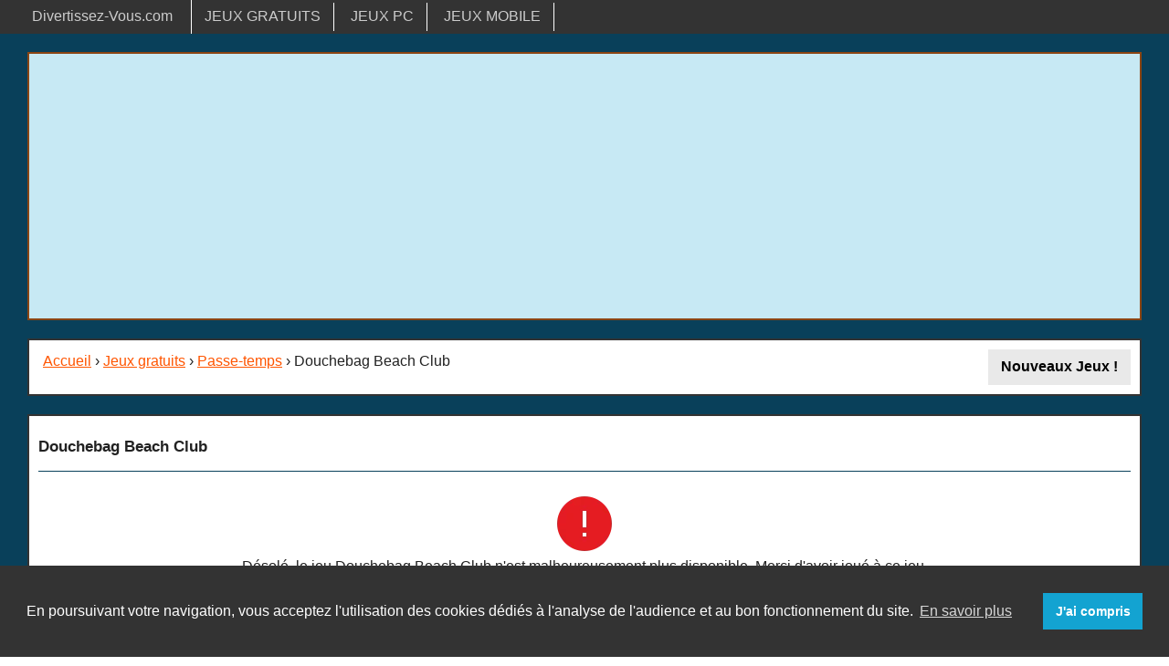

--- FILE ---
content_type: text/html; charset=UTF-8
request_url: https://www.divertissez-vous.com/jeu/douchebag-beach-club
body_size: 5295
content:
<!DOCTYPE html>
<html lang="fr">
<head>
<!-- Google Tag Manager -->
<script>(function(w,d,s,l,i){w[l]=w[l]||[];w[l].push({'gtm.start':
new Date().getTime(),event:'gtm.js'});var f=d.getElementsByTagName(s)[0],
j=d.createElement(s),dl=l!='dataLayer'?'&l='+l:'';j.async=true;j.src=
'https://www.googletagmanager.com/gtm.js?id='+i+dl;f.parentNode.insertBefore(j,f);
})(window,document,'script','dataLayer','GTM-TN9L2ST');</script>
<!-- End Google Tag Manager -->

<meta http-equiv="Content-Type" content="text/html; charset=UTF-8" />
<title>Douchebag Beach Club - Jeu de frimeur superficiel</title>
<meta name="description" content="Douchebag Beach Club est un jeu de simulation de vie qui se moque gentiment des frimeurs décérébrés et narcissiques pour qui l'apparence physique prédomine sur " />
<meta name="theme-color" content="#13A3D1" />
<link rel="canonical" href="https://www.divertissez-vous.com/jeu/douchebag-beach-club" />
<meta name="viewport" content="width=device-width" />
<link rel="stylesheet" href="/css/foundation/article-min.css" />
<link rel="shortcut icon" type="images/x-icon" href="https://www.divertissezvous.com/favicon.ico" />
<link rel="alternate" type="application/rss+xml" title="Divertissez-Vous.com : Nouveautés Jeux Flash et Shockwave" href="https://feeds.feedburner.com/jeux-flash-divertissezvous" />
<link rel="alternate" type="application/rss+xml" title="Divertissez-Vous.com : Nouveautés F2P, Communautés et Blogs" href="https://feeds.feedburner.com/sites-divertissezvous" />


</head><body class="antialiased off-canvas hide-extras"><div role="main"><!-- Google Tag Manager (noscript) -->
<noscript><iframe src="https://www.googletagmanager.com/ns.html?id=GTM-TN9L2ST"
height="0" width="0" style="display:none;visibility:hidden"></iframe></noscript>
<!-- End Google Tag Manager (noscript) -->

<div id="topbar_bkg" class="twelve columns"><div class="row"><nav class="marginBottom0"><div id="topBar"><a class="button" title="Jeux en ligne et jeux mobiles" href="/">Divertissez-Vous.com</a><a class="button small" title="Jeux Gratuits" href="/jeux-gratuits">JEUX GRATUITS</a>
<a class="button small" title="Jeux PC" href="/jeux-pc-consoles">JEUX PC</a>
<a class="button small" title="Jeux Mobile à télécharger" href="/jeux-mobile">JEUX MOBILE</a>
</div>

</nav>

</div></div><div id="page_background" class="twelve columns">
<div id="page" class="row"><div class="twelve columns">                            <div class="height300 bkgLB rounded twelve columns borderO padding5 center marginBottom20">
                                <div aria-hidden="true">
                                    <script async src="//pagead2.googlesyndication.com/pagead/js/adsbygoogle.js"></script>
<!-- DV_ADAPTABLE2 -->
<ins class="adsbygoogle"
     style="display:block"
     data-ad-client="ca-pub-4476425246443845"
     data-ad-slot="5038809054"
     data-ad-format="auto"></ins>
<script>
(adsbygoogle = window.adsbygoogle || []).push({});
</script>                                </div>
                            </div>
        <div id="menuHaut">
        <div class="bkgFFF rounded cadre3 twelve columns padding5" id="arbo">
            <div class="inlineBlock marginTopBot10 marginLeft10"><a title="Page d'accueil" href="/">Accueil</a> &#8250; <a title="Jeux gratuits" href="/jeux">Jeux gratuits</a> &#8250; <a title="Passe-temps" href="/jeux-passe-temps">Passe-temps</a> 

 &#8250; Douchebag Beach Club</div><div class="right inline"><a class="secondaryVisit button small round" href="/nouveaux" title="Nouveaux jeux en ligne et mmobiles"><strong>Nouveaux Jeux !</strong></a></div>        </div>
    </div>
                <div class="bkgFFF rounded twelve columns padding10 border333 marginBottom20">
                                    <div class="twleve columns
                                 marginBot20 padding0">

                        <div class="showTitleH1">
                            <h1 class="title">
                                Douchebag Beach Club                            </h1>

                            <hr class="blue" />
                        </div>
                        <div id="fenetre_jeu" class="center">
                            <div class="center"><img src="/skin/ic_error_red_48dp.webp" alt="Jeu indisponible" /><br />Désolé, le jeu Douchebag Beach Club n'est malheureusement plus disponible. Merci d'avoir joué à ce jeu.</div><div class="bkgFFF rounded twelve columns padding5 paddingBottom10 cadre3"><h2 class="title left">Jeux associés</h2><hr class="blue2" /><a title="Hot Date" href="/jeu/hot-date"><span class="vDisplay verticalAlignTop borderV padding5"><img style="height:110px; width:150px" src="/images/hot-date-F2668_big.webp" alt="Hot Date" /><span class="paddingTop10 paddingBottom10 dBlock nowrap">Hot Date</span></span></a><a title="Douchebags Chick" href="/jeu/douchebags-chick"><span class="vDisplay verticalAlignTop borderV padding5"><img style="height:110px; width:150px" src="/images/douchebags-chick-F3691_big.webp" alt="Douchebags Chick" /><span class="paddingTop10 paddingBottom10 dBlock nowrap">Douchebags Chick</span></span></a><a title="Shopaholic Hollywood" href="/jeu/shopaholic-hollywood"><span class="vDisplay verticalAlignTop borderV padding5"><img style="height:110px; width:150px" src="/images/shopaholic-hollywood-F3800_big.webp" alt="Shopaholic Hollywood" /><span class="paddingTop10 paddingBottom10 dBlock nowrap">Shopaholic Hollywood</span></span></a><a title="Frat Boy Blind Date Horror" href="/jeu/frat-boy-blind-date-horror"><span class="vDisplay verticalAlignTop borderV padding5"><img style="height:110px; width:150px" src="/images/frat-boy-blind-date-horror_big.webp" alt="Frat Boy Blind Date Horror" /><span class="paddingTop10 paddingBottom10 dBlock nowrap">Frat Boy Blind Date Horror</span></span></a><a title="The Douchebag Life" href="/jeu/the-douchebag-life"><span class="vDisplay verticalAlignTop borderV padding5"><img style="height:110px; width:150px" src="/images/the-douchebag-life-F3865_big.webp" alt="The Douchebag Life" /><span class="paddingTop10 paddingBottom10 dBlock nowrap">The Douchebag Life</span></span></a><a title="Douchebag Workout 2" href="/jeu/douchebag-workout-2"><span class="vDisplay verticalAlignTop borderV padding5"><img style="height:110px; width:150px" src="/images/douchebag-workout-2-F3866_big.webp" alt="Douchebag Workout 2" /><span class="paddingTop10 paddingBottom10 dBlock nowrap">Douchebag Workout 2</span></span></a></div>                        </div>
                                                <div class="center marginBottom20">
                            <div id="themaLinksMobile">
                                <a class="button rounded" href="/jeux-html5" title="Jeux HTML 5 gratuits pour tablettes et smartphones">Voir tous les jeux HTML 5 pour tablettes
                                    et smartphones</a>
                            </div>
                        </div>
                    </div>
                            </div>
                            <div class="height300 bkgLB twelve columns rounded border333 padding5 center marginBottom20">
                    <div aria-hidden="true">
                        <script async src="//pagead2.googlesyndication.com/pagead/js/adsbygoogle.js"></script>
<!-- DV_Rdesign_milieu -->
<ins class="adsbygoogle"
     style="display:block"
     data-ad-client="ca-pub-4476425246443845"
     data-ad-slot="7727098254"
     data-ad-format="auto"></ins>
<script>
(adsbygoogle = window.adsbygoogle || []).push({});
</script>                    </div>
                </div>
        <div class="twelve columns padding0">
                <div class="bkgFFF rounded twelve columns marginBottom20 padding0 border333 padding10 text-left">
            <div class="vignetteA"><img  src="/images/douchebag-beach-club-F3864_big.webp" alt="Douchebag Beach Club" /></div><p class="fv"><strong>Douchebag Beach Club</strong></p><div id="myResume" class="resume item"><p class="description strong">Jeu de frimeur superficiel</p><p class="marginTop0">Publié le 12 Mars 2014 - Joué <span class="orange">1 284</span> fois.</p><div class="miniMe90">Douchebag Beach Club est un jeu de simulation de vie qui se moque gentiment des frimeurs décérébrés et narcissiques pour qui l'apparence physique prédomine sur le reste. Bien sûr c'est une caricature poussée à l'extrême... ou pas ? <br />
<br />
Faites évoluer votre personnage jusqu'au limite du ridicule grâce au bodybuilding, à la cosmétique et au shopping pour le rendre encore plus superficiel.</div><p class="title2 bolder">J'aime ou J'aime Pas<span class="hreview-aggregate"><span class="item"><span><span class="strong"><span class="fn"></span></span></p><hr class="blue2" /><div class="twelve columns padding0"><div class="six columns padding5"><span class="rating blue"><span class="average">4.4</span>/<span class="best">5</span> (<span class="votes">8</span> votes) </span><img width="94" height="15" src="/skin/v45.webp" alt="Score : 4.4/5" /></div><div class="six columns padding5"><div class="twleve columns height35"><div id="liker"></div></div><div class="twelve columns formOk padding0" id="feedBackEval">
</div>

<form class="note" method="post" action="#" id="monEval">
    <input type="hidden" id="idNum" value="3864" />
    <input type="hidden" id="idCat" value="idFlash" />
    <input type="hidden" id="table" value="d_flash" />
    <input type="hidden" id="idSession" value="" />
    <input type="hidden" id="ip" value="3.141.24.103" />
    <input type="hidden" id="good" value="7" />
    <input type="hidden" id="bad" value="1" />
    <input type="hidden" id="titre" value="Douchebag Beach Club" />
    <input type="hidden" id="rub" value="" />
</form></div></div><div class="twelve columns padding5"><div class="six columns padding5"></div></div></div>        </div>
    </div>

        <div class="twelve columns padding0">
                    <div class="bkgFFF rounded miniMe border333 columns marginBottom20"><h2 class="title">Actualité de <strong>Douchebag Beach Club</strong></h2><hr class="blue2" /><div class="bkgFFF rounded twelve columns"><p><span class="orange">Télécharger Douchebag Beach Club sur Android</span> : le 12 Septembre 2014</p>
<div class="blockquote2">Douchebag Beach Club, la simulation de vie superficielle est disponible en téléchargement gratuit sur Google Play (Android). Vous pouvez également jouer à ce jeu à partir de votre navigateur sur notre site. Votre mission est simple, vous débarrasser de vos neurones, faire de la musculation à outrance, être super cool et exhiber vos muscles sur la plage pour flirter avec les filles.</div></div></div><div class="text-left twelve columns cadre3 borderNone padding5"><p class="bkgFFF rounded cadre3 border333 title marginBottom0"><span class="blue">2</span> commentaires</p><hr class="invisible" /><div class="twelve columns panel rounded"><p>Le 11 Décembre 2019</p>
<p><img width="35px" height="35px" class="inline" src="/skin/cry.webp" alt="Impression générale" /><span class="blue">Melmel</span> : &#171; Comment devient on célèbre ? &#187;</p>					
<div class="six columns plus buttonPlus2" id="140909" data-id="140909" data-url="/inc/inc.reply-form?idM=&amp;idP=140909&amp;idReply2=&amp;pseudo=Melmel">R&eacute;pondre à Melmel</div><div class="displayFormC" id="reply140909"></div>
<div style="display:none" class="loading140909"><img src="/skin/loader.webp" alt="Chargement" /></div>
</div>

<div class="twelve columns panel rounded"><p>Le 13 Février 2017</p>
<p><img width="35px" height="35px" class="inline" src="/skin/happy.webp" alt="Impression générale" /><span class="blue">Leane</span> : &#171; Comment on doit faire pour être populaire ??? &#187;</p>					
<div class="six columns plus buttonPlus2" id="137574" data-id="137574" data-url="/inc/inc.reply-form?idM=&amp;idP=137574&amp;idReply2=&amp;pseudo=Leane">R&eacute;pondre à Leane</div><div class="displayFormC" id="reply137574"></div>
<div style="display:none" class="loading137574"><img src="/skin/loader.webp" alt="Chargement" /></div>
</div>

<div id="com"><div id="formStd" class="bkgFFF rounded twelve columns border333"><p class="title padding0 margin0">Ajouter un commentaire</p>
<hr class="blue" /><div id="feedBackReact"></div>

<form id="react" class="custom" action="#" method="post">

    <div class="three columns"><span class="prefix postfix"><label for="auteurC">Pseudo</label></span></div>
<div class="nine columns "><input type="text" name="auteurC" value="" size="40" id="auteurC"><small class="error" style="display:none">Merci d'ajouter un pseudo</small></div>

<div class="three columns"><span class="prefix postfix"><label for="moodCom height35">Humeur</label></span></div>
<div class="nine columns"><div class="mood" id="moodCom"></div></div>

<div class="three columns"><span class="prefix postfix"><label for="textC">Message</label></span></div>
<div class="nine columns"><textarea name="textC" cols="10" rows="4" id="textC"></textarea><small class="error" style="display:none">Vous oubliez votre commentaire...</small></div>
	
<input type="hidden" name="idCat" value="idFlash" />
<input type="hidden" name="idNum" value="3864" />
<input type="hidden" name="idUser" value="1" />
<input type="hidden" name="titre" value="Douchebag Beach Club" />
<input type="hidden" name="nbPost" value="1" />
<input type="hidden" name="cache" value="" />
<input type="hidden" name="table" value="d_flash" />
<input type="hidden" name="form" value="bas" />

<div class="nine push-3 columns marginBot20"><input class="button secondaryVisit" type="submit" value="Validation" id="envoyerReact" /></div>

</form>
</div></div>
</div>


    </div>




<div class="bkgFFF rounded twelve columns padding5 border333 marginBottom10">
    <div class="six columns padding5">
            </div>
    <div class="six columns padding5">
        <div class="twelve columns padding0 center"><p class="title">Suivez-nous sur <a rel="noreferrer noopener" title="Divertissez-Vous.com sur Facebook" href="https://www.facebook.com/divertissezvous" target="_blank">Facebook</a> et <a rel="noreferrer noopener" title="Divertissez-Vous.com sur Twitter" href="https://twitter.com/divertissezvous" target="_blank">Twitter</a></p></div>    </div>
    </div>
</div></div>
<div class="row"><div id="copyrightDV" class="twelve columns"><div class="blockquote">Copyright &copy; 2006-2026 DIVERTISSEZ-VOUS.com. Tous droits réservés.</div></div></div>
<div class="row" id="footerLinks"><div class="twelve columns marginTop20 right">
    <p><a class="button secondaryVisit large" href="/contact" title="Contact" rel="nofollow">Contact</a> <a class="button secondaryVisit large" href="/proposer-un-jeu" title="Ajouter un jeu" rel="nofollow">Ajouter un jeu</a> <a class="button secondaryVisit large" href="/plan-du-site" title="Plan du site">Plan du site</a> <a class="button secondaryVisit large" href="/notice-d-utilisation" title="Notice d'utilisation" rel="nofollow">Mentions légales</a> <a class="button secondaryVisit large" href="/donnees-personnelles" title="Gestion des données personnelles et des Cookies" rel="nofollow">Données personnelles</a></p>
</div></div></div></div>
	
<script
  src="https://code.jquery.com/jquery-3.5.1.min.js"
  integrity="sha256-9/aliU8dGd2tb6OSsuzixeV4y/faTqgFtohetphbbj0="
  crossorigin="anonymous"></script>
    
<script type="text/javascript">$(function() {$.fn.raty.defaults.path = '/skin/';
$('#starVote').raty({ readOnly: true, number:5, score: 4.4 });
$('#liker').raty({
path : '/skin/',
single:true,
//target:'#hintL',
targetKeep: true,
starOff : 'cancel-on.webp',
number : 2,
hints : ['J\'aime (7)','J\'aime pas (1)'],
iconRange: [{ range: 1, on: 'luv.webp', off: 'luv_off.webp' },{ range: 2, on: 'angry.webp', off: 'angry_off.webp' }]
});
$('#moodCom').raty({
path : '/skin/',
starOff : 'cancel-on.webp',
//target:'#hintM',
single:false,iconRange: [{ range: 1, on: 'cry.webp', off: 'cry_off.webp' },{ range: 2, on: 'angry.webp', off: 'angry_off.webp' },{ range: 3, on: 'dub.webp', off: 'dub_off.webp' },{ range: 4, on: 'happy.webp', off: 'happy_off.webp' },{ range: 5, on: 'luv.webp', off: 'luv_off.webp' }]}); 
});
</script><script>
$( ".plus" ).click(function (e) {
	
	e.preventDefault();

	$( ".displayFormC" ).empty();
	$( "#com" ).empty();
	//$( "#formStd" ).empty();
	var idC = $( this ).attr( "data-id" );
	$( "#reply"+idC ).html('');
	var loadPage = $( this ).attr( "data-url" );
	$( "#reply"+idC ).load(loadPage, {idCat:'idFlash',idNum:'3864',titre:'Douchebag+Beach+Club' });
	var reply=  $( "#reply"+idC ).html('');

});

</script><script type="text/javascript" src="/tools/raty/lib/jquery.raty.min.js"></script>
<script type="text/javascript" src="/scripts/formAjax.js"></script><script src="/js/cookieconsent2310.min.js"></script>
<script>
window.addEventListener("load", function(){
window.cookieconsent.initialise({
  "palette": {
    "popup": {
      "background": "#333333"
    },
    "button": {
      "background": "#13a3d1"
    }
  },
  "content": {
    "message": "En poursuivant votre navigation, vous acceptez l\'utilisation des cookies dédiés à l\'analyse de l\'audience et au bon fonctionnement du site.",
    "dismiss": "J'ai compris",
    "link": "En savoir plus",
    "href": "https://www.divertissez-vous.com/donnees-personnelles"    
  }
})});
</script>

</body></html>

--- FILE ---
content_type: text/html; charset=utf-8
request_url: https://www.google.com/recaptcha/api2/aframe
body_size: 265
content:
<!DOCTYPE HTML><html><head><meta http-equiv="content-type" content="text/html; charset=UTF-8"></head><body><script nonce="YNtVuLoC6Op1tc-zYmy54w">/** Anti-fraud and anti-abuse applications only. See google.com/recaptcha */ try{var clients={'sodar':'https://pagead2.googlesyndication.com/pagead/sodar?'};window.addEventListener("message",function(a){try{if(a.source===window.parent){var b=JSON.parse(a.data);var c=clients[b['id']];if(c){var d=document.createElement('img');d.src=c+b['params']+'&rc='+(localStorage.getItem("rc::a")?sessionStorage.getItem("rc::b"):"");window.document.body.appendChild(d);sessionStorage.setItem("rc::e",parseInt(sessionStorage.getItem("rc::e")||0)+1);localStorage.setItem("rc::h",'1769251827428');}}}catch(b){}});window.parent.postMessage("_grecaptcha_ready", "*");}catch(b){}</script></body></html>

--- FILE ---
content_type: application/javascript
request_url: https://www.divertissez-vous.com/tools/raty/lib/jquery.raty.min.js
body_size: 2639
content:
/*!
 * jQuery Raty - A Star Rating Plugin
 *
 * Licensed under The MIT License
 *
 * @version        2.5.2
 * @author         Washington Botelho
 * @documentation  wbotelhos.com/raty
 *
 */

;(function(b){var a={init:function(c){return this.each(function(){a.destroy.call(this);this.opt=b.extend(true,{},b.fn.raty.defaults,c);var e=b(this),g=["number","readOnly","score","scoreName"];a._callback.call(this,g);if(this.opt.precision){a._adjustPrecision.call(this);}this.opt.number=a._between(this.opt.number,0,this.opt.numberMax);this.opt.path=this.opt.path||"";if(this.opt.path&&this.opt.path.slice(this.opt.path.length-1,this.opt.path.length)!=="/"){this.opt.path+="/";}this.stars=a._createStars.call(this);this.score=a._createScore.call(this);a._apply.call(this,this.opt.score);var f=this.opt.space?4:0,d=this.opt.width||(this.opt.number*this.opt.size+this.opt.number*f);if(this.opt.cancel){this.cancel=a._createCancel.call(this);d+=(this.opt.size+f);}if(this.opt.readOnly){a._lock.call(this);}else{e.css("cursor","pointer");a._binds.call(this);}if(this.opt.width!==false){e.css("width",d);}a._target.call(this,this.opt.score);e.data({settings:this.opt,raty:true});});},_adjustPrecision:function(){this.opt.targetType="score";this.opt.half=true;},_apply:function(c){if(c&&c>0){c=a._between(c,0,this.opt.number);this.score.val(c);}a._fill.call(this,c);if(c){a._roundStars.call(this,c);}},_between:function(e,d,c){return Math.min(Math.max(parseFloat(e),d),c);},_binds:function(){if(this.cancel){a._bindCancel.call(this);}a._bindClick.call(this);a._bindOut.call(this);a._bindOver.call(this);},_bindCancel:function(){a._bindClickCancel.call(this);a._bindOutCancel.call(this);a._bindOverCancel.call(this);},_bindClick:function(){var c=this,d=b(c);c.stars.on("click.raty",function(e){c.score.val((c.opt.half||c.opt.precision)?d.data("score"):this.alt);if(c.opt.click){c.opt.click.call(c,parseFloat(c.score.val()),e);}});},_bindClickCancel:function(){var c=this;c.cancel.on("click.raty",function(d){c.score.removeAttr("value");if(c.opt.click){c.opt.click.call(c,null,d);}});},_bindOut:function(){var c=this;b(this).on("mouseleave.raty",function(d){var e=parseFloat(c.score.val())||undefined;a._apply.call(c,e);a._target.call(c,e,d);if(c.opt.mouseout){c.opt.mouseout.call(c,e,d);}});},_bindOutCancel:function(){var c=this;c.cancel.on("mouseleave.raty",function(d){b(this).attr("src",c.opt.path+c.opt.cancelOff);if(c.opt.mouseout){c.opt.mouseout.call(c,c.score.val()||null,d);}});},_bindOverCancel:function(){var c=this;c.cancel.on("mouseover.raty",function(d){b(this).attr("src",c.opt.path+c.opt.cancelOn);c.stars.attr("src",c.opt.path+c.opt.starOff);a._target.call(c,null,d);if(c.opt.mouseover){c.opt.mouseover.call(c,null);}});},_bindOver:function(){var c=this,d=b(c),e=c.opt.half?"mousemove.raty":"mouseover.raty";c.stars.on(e,function(g){var h=parseInt(this.alt,10);if(c.opt.half){var f=parseFloat((g.pageX-b(this).offset().left)/c.opt.size),j=(f>0.5)?1:0.5;h=h-1+j;a._fill.call(c,h);if(c.opt.precision){h=h-j+f;}a._roundStars.call(c,h);d.data("score",h);}else{a._fill.call(c,h);}a._target.call(c,h,g);if(c.opt.mouseover){c.opt.mouseover.call(c,h,g);}});},_callback:function(c){for(i in c){if(typeof this.opt[c[i]]==="function"){this.opt[c[i]]=this.opt[c[i]].call(this);}}},_createCancel:function(){var e=b(this),c=this.opt.path+this.opt.cancelOff,d=b("<img />",{src:c,alt:"x",title:this.opt.cancelHint,"class":"raty-cancel"});if(this.opt.cancelPlace=="left"){e.prepend("&#160;").prepend(d);}else{e.append("&#160;").append(d);}return d;},_createScore:function(){return b("<input />",{type:"hidden",name:this.opt.scoreName}).appendTo(this);},_createStars:function(){var e=b(this);for(var c=1;c<=this.opt.number;c++){var f=a._getHint.call(this,c),d=(this.opt.score&&this.opt.score>=c)?"starOn":"starOff";d=this.opt.path+this.opt[d];b("<img />",{src:d,alt:c,title:f}).appendTo(this);if(this.opt.space){e.append((c<this.opt.number)?"&#160;":"");}}return e.children("img");},_error:function(c){b(this).html(c);b.error(c);},_fill:function(d){var m=this,e=0;for(var f=1;f<=m.stars.length;f++){var g=m.stars.eq(f-1),l=m.opt.single?(f==d):(f<=d);if(m.opt.iconRange&&m.opt.iconRange.length>e){var j=m.opt.iconRange[e],h=j.on||m.opt.starOn,c=j.off||m.opt.starOff,k=l?h:c;if(f<=j.range){g.attr("src",m.opt.path+k);}if(f==j.range){e++;}}else{var k=l?"starOn":"starOff";g.attr("src",this.opt.path+this.opt[k]);}}},_getHint:function(d){var c=this.opt.hints[d-1];return(c==="")?"":(c||d);},_lock:function(){var d=parseInt(this.score.val(),10),c=d?a._getHint.call(this,d):this.opt.noRatedMsg;b(this).data("readonly",true).css("cursor","").attr("title",c);this.score.attr("readonly","readonly");this.stars.attr("title",c);if(this.cancel){this.cancel.hide();}},_roundStars:function(e){var d=(e-Math.floor(e)).toFixed(2);if(d>this.opt.round.down){var c="starOn";if(this.opt.halfShow&&d<this.opt.round.up){c="starHalf";}else{if(d<this.opt.round.full){c="starOff";}}this.stars.eq(Math.ceil(e)-1).attr("src",this.opt.path+this.opt[c]);}},_target:function(f,d){if(this.opt.target){var e=b(this.opt.target);if(e.length===0){a._error.call(this,"Target selector invalid or missing!");}if(this.opt.targetFormat.indexOf("{score}")<0){a._error.call(this,'Template "{score}" missing!');}var c=d&&d.type=="mouseover";if(f===undefined){f=this.opt.targetText;}else{if(f===null){f=c?this.opt.cancelHint:this.opt.targetText;}else{if(this.opt.targetType=="hint"){f=a._getHint.call(this,Math.ceil(f));}else{if(this.opt.precision){f=parseFloat(f).toFixed(1);}}if(!c&&!this.opt.targetKeep){f=this.opt.targetText;}}}if(f){f=this.opt.targetFormat.toString().replace("{score}",f);}if(e.is(":input")){e.val(f);}else{e.html(f);}}},_unlock:function(){b(this).data("readonly",false).css("cursor","pointer").removeAttr("title");this.score.removeAttr("readonly","readonly");for(var c=0;c<this.opt.number;c++){this.stars.eq(c).attr("title",a._getHint.call(this,c+1));}if(this.cancel){this.cancel.css("display","");}},cancel:function(c){return this.each(function(){if(b(this).data("readonly")!==true){a[c?"click":"score"].call(this,null);this.score.removeAttr("value");}});},click:function(c){return b(this).each(function(){if(b(this).data("readonly")!==true){a._apply.call(this,c);if(!this.opt.click){a._error.call(this,'You must add the "click: function(score, evt) { }" callback.');}this.opt.click.call(this,c,{type:"click"});a._target.call(this,c);}});},destroy:function(){return b(this).each(function(){var d=b(this),c=d.data("raw");if(c){d.off(".raty").empty().css({cursor:c.style.cursor,width:c.style.width}).removeData("readonly");}else{d.data("raw",d.clone()[0]);}});},getScore:function(){var d=[],c;b(this).each(function(){c=this.score.val();d.push(c?parseFloat(c):undefined);});return(d.length>1)?d:d[0];},readOnly:function(c){return this.each(function(){var d=b(this);if(d.data("readonly")!==c){if(c){d.off(".raty").children("img").off(".raty");a._lock.call(this);}else{a._binds.call(this);a._unlock.call(this);}d.data("readonly",c);}});},reload:function(){return a.set.call(this,{});},score:function(){return arguments.length?a.setScore.apply(this,arguments):a.getScore.call(this);},set:function(c){return this.each(function(){var e=b(this),f=e.data("settings"),d=b.extend({},f,c);e.raty(d);});},setScore:function(c){return b(this).each(function(){if(b(this).data("readonly")!==true){a._apply.call(this,c);a._target.call(this,c);}});}};b.fn.raty=function(c){if(a[c]){return a[c].apply(this,Array.prototype.slice.call(arguments,1));}else{if(typeof c==="object"||!c){return a.init.apply(this,arguments);}else{b.error("Method "+c+" does not exist!");}}};b.fn.raty.defaults={cancel:true,cancelHint:"Annulation",cancelOff:"cancel-off.png",cancelOn:"cancel-on.png",cancelPlace:"right",click:undefined,half:false,halfShow:true,hints:[],iconRange:undefined,mouseout:undefined,mouseover:undefined,noRatedMsg:"Not rated yet!",number:5,numberMax:20,path:"",precision:false,readOnly:false,round:{down:0.25,full:0.6,up:0.76},score:undefined,scoreName:"score",single:false,size:160,space:true,starHalf:"star-half.png",starOff:"star-off.png",starOn:"star-on.png",target:undefined,targetFormat:"{score}",targetKeep:false,targetText:"",targetType:"hint",width:100};})(jQuery);
